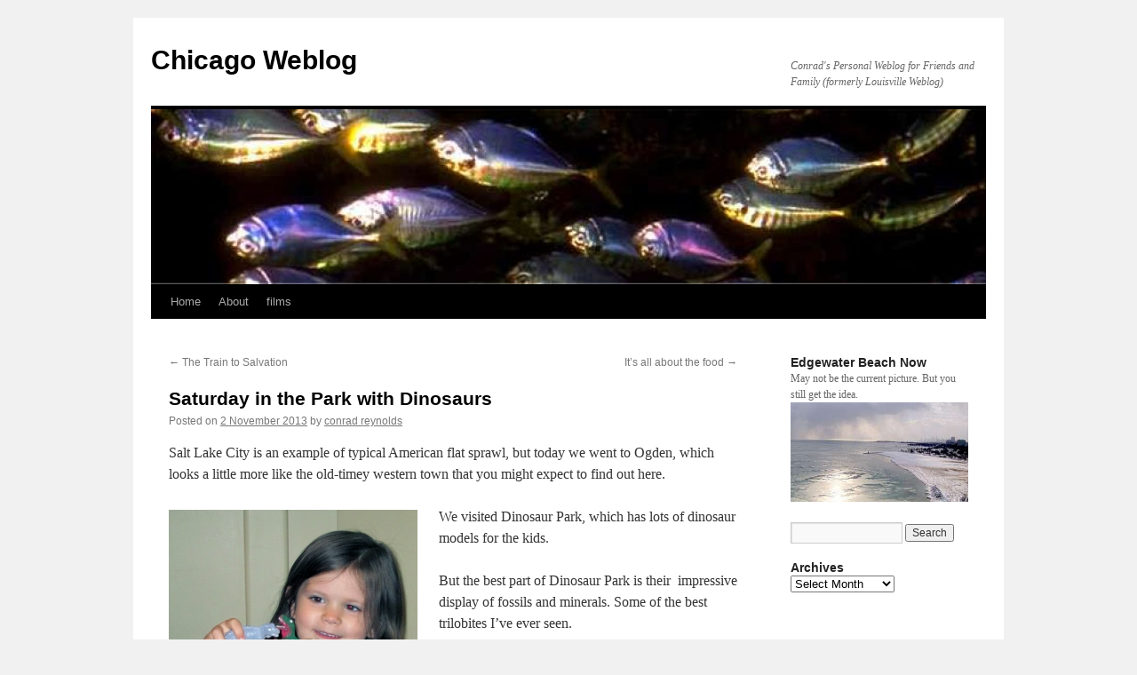

--- FILE ---
content_type: text/html; charset=UTF-8
request_url: http://blog.conradreynolds.com/2013/11/02/saturday-in-the-park-with-dinosaurs/
body_size: 10004
content:
<!DOCTYPE html>
<html lang="en-US">
<head>
<meta charset="UTF-8" />
<title>
Saturday in the Park with Dinosaurs | Chicago Weblog	</title>
<link rel="profile" href="https://gmpg.org/xfn/11" />
<link rel="stylesheet" type="text/css" media="all" href="http://blog.conradreynolds.com/wp-content/themes/twentyten/style.css?ver=20221101" />
<link rel="pingback" href="http://blog.conradreynolds.com/xmlrpc.php">
<meta name='robots' content='max-image-preview:large' />
<link rel="alternate" type="application/rss+xml" title="Chicago Weblog &raquo; Feed" href="http://blog.conradreynolds.com/feed/" />
<link rel="alternate" type="application/rss+xml" title="Chicago Weblog &raquo; Comments Feed" href="http://blog.conradreynolds.com/comments/feed/" />
<link rel="alternate" type="application/rss+xml" title="Chicago Weblog &raquo; Saturday in the Park with Dinosaurs Comments Feed" href="http://blog.conradreynolds.com/2013/11/02/saturday-in-the-park-with-dinosaurs/feed/" />
<script type="text/javascript">
window._wpemojiSettings = {"baseUrl":"https:\/\/s.w.org\/images\/core\/emoji\/14.0.0\/72x72\/","ext":".png","svgUrl":"https:\/\/s.w.org\/images\/core\/emoji\/14.0.0\/svg\/","svgExt":".svg","source":{"concatemoji":"http:\/\/blog.conradreynolds.com\/wp-includes\/js\/wp-emoji-release.min.js?ver=6.1.9"}};
/*! This file is auto-generated */
!function(e,a,t){var n,r,o,i=a.createElement("canvas"),p=i.getContext&&i.getContext("2d");function s(e,t){var a=String.fromCharCode,e=(p.clearRect(0,0,i.width,i.height),p.fillText(a.apply(this,e),0,0),i.toDataURL());return p.clearRect(0,0,i.width,i.height),p.fillText(a.apply(this,t),0,0),e===i.toDataURL()}function c(e){var t=a.createElement("script");t.src=e,t.defer=t.type="text/javascript",a.getElementsByTagName("head")[0].appendChild(t)}for(o=Array("flag","emoji"),t.supports={everything:!0,everythingExceptFlag:!0},r=0;r<o.length;r++)t.supports[o[r]]=function(e){if(p&&p.fillText)switch(p.textBaseline="top",p.font="600 32px Arial",e){case"flag":return s([127987,65039,8205,9895,65039],[127987,65039,8203,9895,65039])?!1:!s([55356,56826,55356,56819],[55356,56826,8203,55356,56819])&&!s([55356,57332,56128,56423,56128,56418,56128,56421,56128,56430,56128,56423,56128,56447],[55356,57332,8203,56128,56423,8203,56128,56418,8203,56128,56421,8203,56128,56430,8203,56128,56423,8203,56128,56447]);case"emoji":return!s([129777,127995,8205,129778,127999],[129777,127995,8203,129778,127999])}return!1}(o[r]),t.supports.everything=t.supports.everything&&t.supports[o[r]],"flag"!==o[r]&&(t.supports.everythingExceptFlag=t.supports.everythingExceptFlag&&t.supports[o[r]]);t.supports.everythingExceptFlag=t.supports.everythingExceptFlag&&!t.supports.flag,t.DOMReady=!1,t.readyCallback=function(){t.DOMReady=!0},t.supports.everything||(n=function(){t.readyCallback()},a.addEventListener?(a.addEventListener("DOMContentLoaded",n,!1),e.addEventListener("load",n,!1)):(e.attachEvent("onload",n),a.attachEvent("onreadystatechange",function(){"complete"===a.readyState&&t.readyCallback()})),(e=t.source||{}).concatemoji?c(e.concatemoji):e.wpemoji&&e.twemoji&&(c(e.twemoji),c(e.wpemoji)))}(window,document,window._wpemojiSettings);
</script>
<style type="text/css">
img.wp-smiley,
img.emoji {
	display: inline !important;
	border: none !important;
	box-shadow: none !important;
	height: 1em !important;
	width: 1em !important;
	margin: 0 0.07em !important;
	vertical-align: -0.1em !important;
	background: none !important;
	padding: 0 !important;
}
</style>
	<link rel='stylesheet' id='wp-block-library-css' href='http://blog.conradreynolds.com/wp-includes/css/dist/block-library/style.min.css?ver=6.1.9' type='text/css' media='all' />
<style id='wp-block-library-theme-inline-css' type='text/css'>
.wp-block-audio figcaption{color:#555;font-size:13px;text-align:center}.is-dark-theme .wp-block-audio figcaption{color:hsla(0,0%,100%,.65)}.wp-block-audio{margin:0 0 1em}.wp-block-code{border:1px solid #ccc;border-radius:4px;font-family:Menlo,Consolas,monaco,monospace;padding:.8em 1em}.wp-block-embed figcaption{color:#555;font-size:13px;text-align:center}.is-dark-theme .wp-block-embed figcaption{color:hsla(0,0%,100%,.65)}.wp-block-embed{margin:0 0 1em}.blocks-gallery-caption{color:#555;font-size:13px;text-align:center}.is-dark-theme .blocks-gallery-caption{color:hsla(0,0%,100%,.65)}.wp-block-image figcaption{color:#555;font-size:13px;text-align:center}.is-dark-theme .wp-block-image figcaption{color:hsla(0,0%,100%,.65)}.wp-block-image{margin:0 0 1em}.wp-block-pullquote{border-top:4px solid;border-bottom:4px solid;margin-bottom:1.75em;color:currentColor}.wp-block-pullquote__citation,.wp-block-pullquote cite,.wp-block-pullquote footer{color:currentColor;text-transform:uppercase;font-size:.8125em;font-style:normal}.wp-block-quote{border-left:.25em solid;margin:0 0 1.75em;padding-left:1em}.wp-block-quote cite,.wp-block-quote footer{color:currentColor;font-size:.8125em;position:relative;font-style:normal}.wp-block-quote.has-text-align-right{border-left:none;border-right:.25em solid;padding-left:0;padding-right:1em}.wp-block-quote.has-text-align-center{border:none;padding-left:0}.wp-block-quote.is-large,.wp-block-quote.is-style-large,.wp-block-quote.is-style-plain{border:none}.wp-block-search .wp-block-search__label{font-weight:700}.wp-block-search__button{border:1px solid #ccc;padding:.375em .625em}:where(.wp-block-group.has-background){padding:1.25em 2.375em}.wp-block-separator.has-css-opacity{opacity:.4}.wp-block-separator{border:none;border-bottom:2px solid;margin-left:auto;margin-right:auto}.wp-block-separator.has-alpha-channel-opacity{opacity:1}.wp-block-separator:not(.is-style-wide):not(.is-style-dots){width:100px}.wp-block-separator.has-background:not(.is-style-dots){border-bottom:none;height:1px}.wp-block-separator.has-background:not(.is-style-wide):not(.is-style-dots){height:2px}.wp-block-table{margin:"0 0 1em 0"}.wp-block-table thead{border-bottom:3px solid}.wp-block-table tfoot{border-top:3px solid}.wp-block-table td,.wp-block-table th{word-break:normal}.wp-block-table figcaption{color:#555;font-size:13px;text-align:center}.is-dark-theme .wp-block-table figcaption{color:hsla(0,0%,100%,.65)}.wp-block-video figcaption{color:#555;font-size:13px;text-align:center}.is-dark-theme .wp-block-video figcaption{color:hsla(0,0%,100%,.65)}.wp-block-video{margin:0 0 1em}.wp-block-template-part.has-background{padding:1.25em 2.375em;margin-top:0;margin-bottom:0}
</style>
<link rel='stylesheet' id='classic-theme-styles-css' href='http://blog.conradreynolds.com/wp-includes/css/classic-themes.min.css?ver=1' type='text/css' media='all' />
<style id='global-styles-inline-css' type='text/css'>
body{--wp--preset--color--black: #000;--wp--preset--color--cyan-bluish-gray: #abb8c3;--wp--preset--color--white: #fff;--wp--preset--color--pale-pink: #f78da7;--wp--preset--color--vivid-red: #cf2e2e;--wp--preset--color--luminous-vivid-orange: #ff6900;--wp--preset--color--luminous-vivid-amber: #fcb900;--wp--preset--color--light-green-cyan: #7bdcb5;--wp--preset--color--vivid-green-cyan: #00d084;--wp--preset--color--pale-cyan-blue: #8ed1fc;--wp--preset--color--vivid-cyan-blue: #0693e3;--wp--preset--color--vivid-purple: #9b51e0;--wp--preset--color--blue: #0066cc;--wp--preset--color--medium-gray: #666;--wp--preset--color--light-gray: #f1f1f1;--wp--preset--gradient--vivid-cyan-blue-to-vivid-purple: linear-gradient(135deg,rgba(6,147,227,1) 0%,rgb(155,81,224) 100%);--wp--preset--gradient--light-green-cyan-to-vivid-green-cyan: linear-gradient(135deg,rgb(122,220,180) 0%,rgb(0,208,130) 100%);--wp--preset--gradient--luminous-vivid-amber-to-luminous-vivid-orange: linear-gradient(135deg,rgba(252,185,0,1) 0%,rgba(255,105,0,1) 100%);--wp--preset--gradient--luminous-vivid-orange-to-vivid-red: linear-gradient(135deg,rgba(255,105,0,1) 0%,rgb(207,46,46) 100%);--wp--preset--gradient--very-light-gray-to-cyan-bluish-gray: linear-gradient(135deg,rgb(238,238,238) 0%,rgb(169,184,195) 100%);--wp--preset--gradient--cool-to-warm-spectrum: linear-gradient(135deg,rgb(74,234,220) 0%,rgb(151,120,209) 20%,rgb(207,42,186) 40%,rgb(238,44,130) 60%,rgb(251,105,98) 80%,rgb(254,248,76) 100%);--wp--preset--gradient--blush-light-purple: linear-gradient(135deg,rgb(255,206,236) 0%,rgb(152,150,240) 100%);--wp--preset--gradient--blush-bordeaux: linear-gradient(135deg,rgb(254,205,165) 0%,rgb(254,45,45) 50%,rgb(107,0,62) 100%);--wp--preset--gradient--luminous-dusk: linear-gradient(135deg,rgb(255,203,112) 0%,rgb(199,81,192) 50%,rgb(65,88,208) 100%);--wp--preset--gradient--pale-ocean: linear-gradient(135deg,rgb(255,245,203) 0%,rgb(182,227,212) 50%,rgb(51,167,181) 100%);--wp--preset--gradient--electric-grass: linear-gradient(135deg,rgb(202,248,128) 0%,rgb(113,206,126) 100%);--wp--preset--gradient--midnight: linear-gradient(135deg,rgb(2,3,129) 0%,rgb(40,116,252) 100%);--wp--preset--duotone--dark-grayscale: url('#wp-duotone-dark-grayscale');--wp--preset--duotone--grayscale: url('#wp-duotone-grayscale');--wp--preset--duotone--purple-yellow: url('#wp-duotone-purple-yellow');--wp--preset--duotone--blue-red: url('#wp-duotone-blue-red');--wp--preset--duotone--midnight: url('#wp-duotone-midnight');--wp--preset--duotone--magenta-yellow: url('#wp-duotone-magenta-yellow');--wp--preset--duotone--purple-green: url('#wp-duotone-purple-green');--wp--preset--duotone--blue-orange: url('#wp-duotone-blue-orange');--wp--preset--font-size--small: 13px;--wp--preset--font-size--medium: 20px;--wp--preset--font-size--large: 36px;--wp--preset--font-size--x-large: 42px;--wp--preset--spacing--20: 0.44rem;--wp--preset--spacing--30: 0.67rem;--wp--preset--spacing--40: 1rem;--wp--preset--spacing--50: 1.5rem;--wp--preset--spacing--60: 2.25rem;--wp--preset--spacing--70: 3.38rem;--wp--preset--spacing--80: 5.06rem;}:where(.is-layout-flex){gap: 0.5em;}body .is-layout-flow > .alignleft{float: left;margin-inline-start: 0;margin-inline-end: 2em;}body .is-layout-flow > .alignright{float: right;margin-inline-start: 2em;margin-inline-end: 0;}body .is-layout-flow > .aligncenter{margin-left: auto !important;margin-right: auto !important;}body .is-layout-constrained > .alignleft{float: left;margin-inline-start: 0;margin-inline-end: 2em;}body .is-layout-constrained > .alignright{float: right;margin-inline-start: 2em;margin-inline-end: 0;}body .is-layout-constrained > .aligncenter{margin-left: auto !important;margin-right: auto !important;}body .is-layout-constrained > :where(:not(.alignleft):not(.alignright):not(.alignfull)){max-width: var(--wp--style--global--content-size);margin-left: auto !important;margin-right: auto !important;}body .is-layout-constrained > .alignwide{max-width: var(--wp--style--global--wide-size);}body .is-layout-flex{display: flex;}body .is-layout-flex{flex-wrap: wrap;align-items: center;}body .is-layout-flex > *{margin: 0;}:where(.wp-block-columns.is-layout-flex){gap: 2em;}.has-black-color{color: var(--wp--preset--color--black) !important;}.has-cyan-bluish-gray-color{color: var(--wp--preset--color--cyan-bluish-gray) !important;}.has-white-color{color: var(--wp--preset--color--white) !important;}.has-pale-pink-color{color: var(--wp--preset--color--pale-pink) !important;}.has-vivid-red-color{color: var(--wp--preset--color--vivid-red) !important;}.has-luminous-vivid-orange-color{color: var(--wp--preset--color--luminous-vivid-orange) !important;}.has-luminous-vivid-amber-color{color: var(--wp--preset--color--luminous-vivid-amber) !important;}.has-light-green-cyan-color{color: var(--wp--preset--color--light-green-cyan) !important;}.has-vivid-green-cyan-color{color: var(--wp--preset--color--vivid-green-cyan) !important;}.has-pale-cyan-blue-color{color: var(--wp--preset--color--pale-cyan-blue) !important;}.has-vivid-cyan-blue-color{color: var(--wp--preset--color--vivid-cyan-blue) !important;}.has-vivid-purple-color{color: var(--wp--preset--color--vivid-purple) !important;}.has-black-background-color{background-color: var(--wp--preset--color--black) !important;}.has-cyan-bluish-gray-background-color{background-color: var(--wp--preset--color--cyan-bluish-gray) !important;}.has-white-background-color{background-color: var(--wp--preset--color--white) !important;}.has-pale-pink-background-color{background-color: var(--wp--preset--color--pale-pink) !important;}.has-vivid-red-background-color{background-color: var(--wp--preset--color--vivid-red) !important;}.has-luminous-vivid-orange-background-color{background-color: var(--wp--preset--color--luminous-vivid-orange) !important;}.has-luminous-vivid-amber-background-color{background-color: var(--wp--preset--color--luminous-vivid-amber) !important;}.has-light-green-cyan-background-color{background-color: var(--wp--preset--color--light-green-cyan) !important;}.has-vivid-green-cyan-background-color{background-color: var(--wp--preset--color--vivid-green-cyan) !important;}.has-pale-cyan-blue-background-color{background-color: var(--wp--preset--color--pale-cyan-blue) !important;}.has-vivid-cyan-blue-background-color{background-color: var(--wp--preset--color--vivid-cyan-blue) !important;}.has-vivid-purple-background-color{background-color: var(--wp--preset--color--vivid-purple) !important;}.has-black-border-color{border-color: var(--wp--preset--color--black) !important;}.has-cyan-bluish-gray-border-color{border-color: var(--wp--preset--color--cyan-bluish-gray) !important;}.has-white-border-color{border-color: var(--wp--preset--color--white) !important;}.has-pale-pink-border-color{border-color: var(--wp--preset--color--pale-pink) !important;}.has-vivid-red-border-color{border-color: var(--wp--preset--color--vivid-red) !important;}.has-luminous-vivid-orange-border-color{border-color: var(--wp--preset--color--luminous-vivid-orange) !important;}.has-luminous-vivid-amber-border-color{border-color: var(--wp--preset--color--luminous-vivid-amber) !important;}.has-light-green-cyan-border-color{border-color: var(--wp--preset--color--light-green-cyan) !important;}.has-vivid-green-cyan-border-color{border-color: var(--wp--preset--color--vivid-green-cyan) !important;}.has-pale-cyan-blue-border-color{border-color: var(--wp--preset--color--pale-cyan-blue) !important;}.has-vivid-cyan-blue-border-color{border-color: var(--wp--preset--color--vivid-cyan-blue) !important;}.has-vivid-purple-border-color{border-color: var(--wp--preset--color--vivid-purple) !important;}.has-vivid-cyan-blue-to-vivid-purple-gradient-background{background: var(--wp--preset--gradient--vivid-cyan-blue-to-vivid-purple) !important;}.has-light-green-cyan-to-vivid-green-cyan-gradient-background{background: var(--wp--preset--gradient--light-green-cyan-to-vivid-green-cyan) !important;}.has-luminous-vivid-amber-to-luminous-vivid-orange-gradient-background{background: var(--wp--preset--gradient--luminous-vivid-amber-to-luminous-vivid-orange) !important;}.has-luminous-vivid-orange-to-vivid-red-gradient-background{background: var(--wp--preset--gradient--luminous-vivid-orange-to-vivid-red) !important;}.has-very-light-gray-to-cyan-bluish-gray-gradient-background{background: var(--wp--preset--gradient--very-light-gray-to-cyan-bluish-gray) !important;}.has-cool-to-warm-spectrum-gradient-background{background: var(--wp--preset--gradient--cool-to-warm-spectrum) !important;}.has-blush-light-purple-gradient-background{background: var(--wp--preset--gradient--blush-light-purple) !important;}.has-blush-bordeaux-gradient-background{background: var(--wp--preset--gradient--blush-bordeaux) !important;}.has-luminous-dusk-gradient-background{background: var(--wp--preset--gradient--luminous-dusk) !important;}.has-pale-ocean-gradient-background{background: var(--wp--preset--gradient--pale-ocean) !important;}.has-electric-grass-gradient-background{background: var(--wp--preset--gradient--electric-grass) !important;}.has-midnight-gradient-background{background: var(--wp--preset--gradient--midnight) !important;}.has-small-font-size{font-size: var(--wp--preset--font-size--small) !important;}.has-medium-font-size{font-size: var(--wp--preset--font-size--medium) !important;}.has-large-font-size{font-size: var(--wp--preset--font-size--large) !important;}.has-x-large-font-size{font-size: var(--wp--preset--font-size--x-large) !important;}
.wp-block-navigation a:where(:not(.wp-element-button)){color: inherit;}
:where(.wp-block-columns.is-layout-flex){gap: 2em;}
.wp-block-pullquote{font-size: 1.5em;line-height: 1.6;}
</style>
<link rel='stylesheet' id='bg-shce-genericons-css' href='http://blog.conradreynolds.com/wp-content/plugins/show-hidecollapse-expand/assets/css/genericons/genericons.css?ver=6.1.9' type='text/css' media='all' />
<link rel='stylesheet' id='bg-show-hide-css' href='http://blog.conradreynolds.com/wp-content/plugins/show-hidecollapse-expand/assets/css/bg-show-hide.css?ver=6.1.9' type='text/css' media='all' />
<link rel='stylesheet' id='twentyten-block-style-css' href='http://blog.conradreynolds.com/wp-content/themes/twentyten/blocks.css?ver=20190704' type='text/css' media='all' />
<script type='text/javascript' src='http://blog.conradreynolds.com/wp-includes/js/jquery/jquery.min.js?ver=3.6.1' id='jquery-core-js'></script>
<script type='text/javascript' src='http://blog.conradreynolds.com/wp-includes/js/jquery/jquery-migrate.min.js?ver=3.3.2' id='jquery-migrate-js'></script>
<link rel="https://api.w.org/" href="http://blog.conradreynolds.com/wp-json/" /><link rel="alternate" type="application/json" href="http://blog.conradreynolds.com/wp-json/wp/v2/posts/1877" /><link rel="EditURI" type="application/rsd+xml" title="RSD" href="http://blog.conradreynolds.com/xmlrpc.php?rsd" />
<link rel="wlwmanifest" type="application/wlwmanifest+xml" href="http://blog.conradreynolds.com/wp-includes/wlwmanifest.xml" />
<meta name="generator" content="WordPress 6.1.9" />
<link rel="canonical" href="http://blog.conradreynolds.com/2013/11/02/saturday-in-the-park-with-dinosaurs/" />
<link rel='shortlink' href='http://blog.conradreynolds.com/?p=1877' />
<link rel="alternate" type="application/json+oembed" href="http://blog.conradreynolds.com/wp-json/oembed/1.0/embed?url=http%3A%2F%2Fblog.conradreynolds.com%2F2013%2F11%2F02%2Fsaturday-in-the-park-with-dinosaurs%2F" />
<link rel="alternate" type="text/xml+oembed" href="http://blog.conradreynolds.com/wp-json/oembed/1.0/embed?url=http%3A%2F%2Fblog.conradreynolds.com%2F2013%2F11%2F02%2Fsaturday-in-the-park-with-dinosaurs%2F&#038;format=xml" />
<style type="text/css">.broken_link, a.broken_link {
	text-decoration: line-through;
}</style><link rel="icon" href="http://blog.conradreynolds.com/wp-content/uploads/2020/12/cropped-cloudgate-32x32.png" sizes="32x32" />
<link rel="icon" href="http://blog.conradreynolds.com/wp-content/uploads/2020/12/cropped-cloudgate-192x192.png" sizes="192x192" />
<link rel="apple-touch-icon" href="http://blog.conradreynolds.com/wp-content/uploads/2020/12/cropped-cloudgate-180x180.png" />
<meta name="msapplication-TileImage" content="http://blog.conradreynolds.com/wp-content/uploads/2020/12/cropped-cloudgate-270x270.png" />
</head>

<body class="post-template-default single single-post postid-1877 single-format-standard">
<svg xmlns="http://www.w3.org/2000/svg" viewBox="0 0 0 0" width="0" height="0" focusable="false" role="none" style="visibility: hidden; position: absolute; left: -9999px; overflow: hidden;" ><defs><filter id="wp-duotone-dark-grayscale"><feColorMatrix color-interpolation-filters="sRGB" type="matrix" values=" .299 .587 .114 0 0 .299 .587 .114 0 0 .299 .587 .114 0 0 .299 .587 .114 0 0 " /><feComponentTransfer color-interpolation-filters="sRGB" ><feFuncR type="table" tableValues="0 0.49803921568627" /><feFuncG type="table" tableValues="0 0.49803921568627" /><feFuncB type="table" tableValues="0 0.49803921568627" /><feFuncA type="table" tableValues="1 1" /></feComponentTransfer><feComposite in2="SourceGraphic" operator="in" /></filter></defs></svg><svg xmlns="http://www.w3.org/2000/svg" viewBox="0 0 0 0" width="0" height="0" focusable="false" role="none" style="visibility: hidden; position: absolute; left: -9999px; overflow: hidden;" ><defs><filter id="wp-duotone-grayscale"><feColorMatrix color-interpolation-filters="sRGB" type="matrix" values=" .299 .587 .114 0 0 .299 .587 .114 0 0 .299 .587 .114 0 0 .299 .587 .114 0 0 " /><feComponentTransfer color-interpolation-filters="sRGB" ><feFuncR type="table" tableValues="0 1" /><feFuncG type="table" tableValues="0 1" /><feFuncB type="table" tableValues="0 1" /><feFuncA type="table" tableValues="1 1" /></feComponentTransfer><feComposite in2="SourceGraphic" operator="in" /></filter></defs></svg><svg xmlns="http://www.w3.org/2000/svg" viewBox="0 0 0 0" width="0" height="0" focusable="false" role="none" style="visibility: hidden; position: absolute; left: -9999px; overflow: hidden;" ><defs><filter id="wp-duotone-purple-yellow"><feColorMatrix color-interpolation-filters="sRGB" type="matrix" values=" .299 .587 .114 0 0 .299 .587 .114 0 0 .299 .587 .114 0 0 .299 .587 .114 0 0 " /><feComponentTransfer color-interpolation-filters="sRGB" ><feFuncR type="table" tableValues="0.54901960784314 0.98823529411765" /><feFuncG type="table" tableValues="0 1" /><feFuncB type="table" tableValues="0.71764705882353 0.25490196078431" /><feFuncA type="table" tableValues="1 1" /></feComponentTransfer><feComposite in2="SourceGraphic" operator="in" /></filter></defs></svg><svg xmlns="http://www.w3.org/2000/svg" viewBox="0 0 0 0" width="0" height="0" focusable="false" role="none" style="visibility: hidden; position: absolute; left: -9999px; overflow: hidden;" ><defs><filter id="wp-duotone-blue-red"><feColorMatrix color-interpolation-filters="sRGB" type="matrix" values=" .299 .587 .114 0 0 .299 .587 .114 0 0 .299 .587 .114 0 0 .299 .587 .114 0 0 " /><feComponentTransfer color-interpolation-filters="sRGB" ><feFuncR type="table" tableValues="0 1" /><feFuncG type="table" tableValues="0 0.27843137254902" /><feFuncB type="table" tableValues="0.5921568627451 0.27843137254902" /><feFuncA type="table" tableValues="1 1" /></feComponentTransfer><feComposite in2="SourceGraphic" operator="in" /></filter></defs></svg><svg xmlns="http://www.w3.org/2000/svg" viewBox="0 0 0 0" width="0" height="0" focusable="false" role="none" style="visibility: hidden; position: absolute; left: -9999px; overflow: hidden;" ><defs><filter id="wp-duotone-midnight"><feColorMatrix color-interpolation-filters="sRGB" type="matrix" values=" .299 .587 .114 0 0 .299 .587 .114 0 0 .299 .587 .114 0 0 .299 .587 .114 0 0 " /><feComponentTransfer color-interpolation-filters="sRGB" ><feFuncR type="table" tableValues="0 0" /><feFuncG type="table" tableValues="0 0.64705882352941" /><feFuncB type="table" tableValues="0 1" /><feFuncA type="table" tableValues="1 1" /></feComponentTransfer><feComposite in2="SourceGraphic" operator="in" /></filter></defs></svg><svg xmlns="http://www.w3.org/2000/svg" viewBox="0 0 0 0" width="0" height="0" focusable="false" role="none" style="visibility: hidden; position: absolute; left: -9999px; overflow: hidden;" ><defs><filter id="wp-duotone-magenta-yellow"><feColorMatrix color-interpolation-filters="sRGB" type="matrix" values=" .299 .587 .114 0 0 .299 .587 .114 0 0 .299 .587 .114 0 0 .299 .587 .114 0 0 " /><feComponentTransfer color-interpolation-filters="sRGB" ><feFuncR type="table" tableValues="0.78039215686275 1" /><feFuncG type="table" tableValues="0 0.94901960784314" /><feFuncB type="table" tableValues="0.35294117647059 0.47058823529412" /><feFuncA type="table" tableValues="1 1" /></feComponentTransfer><feComposite in2="SourceGraphic" operator="in" /></filter></defs></svg><svg xmlns="http://www.w3.org/2000/svg" viewBox="0 0 0 0" width="0" height="0" focusable="false" role="none" style="visibility: hidden; position: absolute; left: -9999px; overflow: hidden;" ><defs><filter id="wp-duotone-purple-green"><feColorMatrix color-interpolation-filters="sRGB" type="matrix" values=" .299 .587 .114 0 0 .299 .587 .114 0 0 .299 .587 .114 0 0 .299 .587 .114 0 0 " /><feComponentTransfer color-interpolation-filters="sRGB" ><feFuncR type="table" tableValues="0.65098039215686 0.40392156862745" /><feFuncG type="table" tableValues="0 1" /><feFuncB type="table" tableValues="0.44705882352941 0.4" /><feFuncA type="table" tableValues="1 1" /></feComponentTransfer><feComposite in2="SourceGraphic" operator="in" /></filter></defs></svg><svg xmlns="http://www.w3.org/2000/svg" viewBox="0 0 0 0" width="0" height="0" focusable="false" role="none" style="visibility: hidden; position: absolute; left: -9999px; overflow: hidden;" ><defs><filter id="wp-duotone-blue-orange"><feColorMatrix color-interpolation-filters="sRGB" type="matrix" values=" .299 .587 .114 0 0 .299 .587 .114 0 0 .299 .587 .114 0 0 .299 .587 .114 0 0 " /><feComponentTransfer color-interpolation-filters="sRGB" ><feFuncR type="table" tableValues="0.098039215686275 1" /><feFuncG type="table" tableValues="0 0.66274509803922" /><feFuncB type="table" tableValues="0.84705882352941 0.41960784313725" /><feFuncA type="table" tableValues="1 1" /></feComponentTransfer><feComposite in2="SourceGraphic" operator="in" /></filter></defs></svg><div id="wrapper" class="hfeed">
	<div id="header">
		<div id="masthead">
			<div id="branding" role="banner">
								<div id="site-title">
					<span>
						<a href="http://blog.conradreynolds.com/" title="Chicago Weblog" rel="home">Chicago Weblog</a>
					</span>
				</div>
				<div id="site-description">Conrad&#039;s Personal Weblog for Friends and Family (formerly Louisville Weblog)</div>

									<img src="http://blog.conradreynolds.com/wp-content/uploads/2019/03/cropped-fish.school.jpg" width="940" height="197" alt="" />
								</div><!-- #branding -->

			<div id="access" role="navigation">
								<div class="skip-link screen-reader-text"><a href="#content" title="Skip to content">Skip to content</a></div>
				<div class="menu"><ul>
<li ><a href="http://blog.conradreynolds.com/">Home</a></li><li class="page_item page-item-2 page_item_has_children"><a href="http://blog.conradreynolds.com/about/">About</a>
<ul class='children'>
	<li class="page_item page-item-19"><a href="http://blog.conradreynolds.com/about/posts-prior-to-november-2009/">Posts prior to November 2009</a></li>
</ul>
</li>
<li class="page_item page-item-2912"><a href="http://blog.conradreynolds.com/films/">films</a></li>
</ul></div>
			</div><!-- #access -->
		</div><!-- #masthead -->
	</div><!-- #header -->

	<div id="main">

		<div id="container">
			<div id="content" role="main">

			

				<div id="nav-above" class="navigation">
					<div class="nav-previous"><a href="http://blog.conradreynolds.com/2013/11/01/the-train-to-salvation/" rel="prev"><span class="meta-nav">&larr;</span> The Train to Salvation</a></div>
					<div class="nav-next"><a href="http://blog.conradreynolds.com/2013/11/29/its-all-about-the-food/" rel="next">It&#8217;s all about the food <span class="meta-nav">&rarr;</span></a></div>
				</div><!-- #nav-above -->

				<div id="post-1877" class="post-1877 post type-post status-publish format-standard hentry category-outdoors">
					<h1 class="entry-title">Saturday in the Park with Dinosaurs</h1>

					<div class="entry-meta">
						<span class="meta-prep meta-prep-author">Posted on</span> <a href="http://blog.conradreynolds.com/2013/11/02/saturday-in-the-park-with-dinosaurs/" title="23:37" rel="bookmark"><span class="entry-date">2 November 2013</span></a> <span class="meta-sep">by</span> <span class="author vcard"><a class="url fn n" href="http://blog.conradreynolds.com/author/afsjnn7889455npi/" title="View all posts by conrad reynolds">conrad reynolds</a></span>					</div><!-- .entry-meta -->

					<div class="entry-content">
						<p>Salt Lake City is an example of typical American flat sprawl, but today we went to Ogden, which looks a little more like the old-timey western town that you might expect to find out here.</p>
<p><a href="http://blog.conradreynolds.com/wp-content/uploads/2013/11/gc2.dinos_.jpg"><img decoding="async" class="alignleft size-full wp-image-1879" alt="gc2.dinos" src="http://blog.conradreynolds.com/wp-content/uploads/2013/11/gc2.dinos_.jpg" width="280" height="291" /></a>We visited Dinosaur Park, which has lots of dinosaur models for the kids.</p>
<div class="clear"></div>
<div id="attachment_1878" style="width: 410px" class="wp-caption alignleft"><a href="http://blog.conradreynolds.com/wp-content/uploads/2013/11/big.fish_.jpg"><img aria-describedby="caption-attachment-1878" decoding="async" loading="lazy" class="size-full wp-image-1878" alt="Jessica, Elaine, and a big fish" src="http://blog.conradreynolds.com/wp-content/uploads/2013/11/big.fish_.jpg" width="400" height="300" srcset="http://blog.conradreynolds.com/wp-content/uploads/2013/11/big.fish_.jpg 400w, http://blog.conradreynolds.com/wp-content/uploads/2013/11/big.fish_-300x225.jpg 300w" sizes="(max-width: 400px) 100vw, 400px" /></a><p id="caption-attachment-1878" class="wp-caption-text">Jessica, Elaine, and a big fish</p></div>
<p>But the best part of Dinosaur Park is their  impressive display of fossils and minerals. Some of the best trilobites I&#8217;ve ever seen.</p>
<div id="attachment_1880" style="width: 410px" class="wp-caption aligncenter"><a href="http://blog.conradreynolds.com/wp-content/uploads/2013/11/pterodactyl.jpg"><img aria-describedby="caption-attachment-1880" decoding="async" loading="lazy" class="size-full wp-image-1880" alt="This one sneaked up on me" src="http://blog.conradreynolds.com/wp-content/uploads/2013/11/pterodactyl.jpg" width="400" height="219" srcset="http://blog.conradreynolds.com/wp-content/uploads/2013/11/pterodactyl.jpg 400w, http://blog.conradreynolds.com/wp-content/uploads/2013/11/pterodactyl-300x164.jpg 300w" sizes="(max-width: 400px) 100vw, 400px" /></a><p id="caption-attachment-1880" class="wp-caption-text">This one sneaked up on me</p></div>
<div id="attachment_1881" style="width: 410px" class="wp-caption alignright"><a href="http://blog.conradreynolds.com/wp-content/uploads/2013/11/Snow.basin_.jpg"><img aria-describedby="caption-attachment-1881" decoding="async" loading="lazy" class="size-full wp-image-1881" alt="Soon to be covered in snow" src="http://blog.conradreynolds.com/wp-content/uploads/2013/11/Snow.basin_.jpg" width="400" height="300" srcset="http://blog.conradreynolds.com/wp-content/uploads/2013/11/Snow.basin_.jpg 400w, http://blog.conradreynolds.com/wp-content/uploads/2013/11/Snow.basin_-300x225.jpg 300w" sizes="(max-width: 400px) 100vw, 400px" /></a><p id="caption-attachment-1881" class="wp-caption-text">Soon to be covered in snow</p></div>
<p>We left the park, had a Mexican lunch, and took a ride through the mountain pass up to Snow Basin, where, even though the air temperature was about sixty, there was a little snow in the shadows.  Justin and I threw snowballs.  It was clear that this was going to be the last warm day in Snow Basin for many months.</p>
<div class="clear"></div>
<p><a href="http://blog.conradreynolds.com/wp-content/uploads/2013/11/ice.cream_.cake_.jpg"><img decoding="async" loading="lazy" class="alignleft size-full wp-image-1882" alt="ice.cream.cake" src="http://blog.conradreynolds.com/wp-content/uploads/2013/11/ice.cream_.cake_.jpg" width="350" height="318" srcset="http://blog.conradreynolds.com/wp-content/uploads/2013/11/ice.cream_.cake_.jpg 350w, http://blog.conradreynolds.com/wp-content/uploads/2013/11/ice.cream_.cake_-300x272.jpg 300w" sizes="(max-width: 350px) 100vw, 350px" /></a>This evening we unwrapped the rest of GC2&#8217;s presents, including the deluxe Dr McStuffins Get Better Check Up Center.  The grandkids do not care for cake (!), so GC2 got this ice cream roll instead.</p>
<div class="clear"></div>
<p><a href="http://blog.conradreynolds.com/wp-content/uploads/2013/11/airplane.gif"><img decoding="async" loading="lazy" src="http://blog.conradreynolds.com/wp-content/uploads/2013/11/airplane-300x258.gif" alt="airplane" width="300" height="258" class="alignright size-medium wp-image-1888" /></a>All good things must come to an end, however, and the next day we flew home to Louisville.  We got to experience the wonderful new thinner seats that they are putting in airplanes these days.  If you haven&#8217;t yet had the pleasure, think &#8220;plywood&#8221;.<br />
We were lucky enough to be able to have a nice fried seafood platter, crawfish bisque, and sweet potato pecan pie at the Pappadeaux&#8217;s in DFW.</p>
											</div><!-- .entry-content -->

		
						<div class="entry-utility">
							This entry was posted in <a href="http://blog.conradreynolds.com/category/news-from-louisville/outdoors/" rel="category tag">Outdoors</a>. Bookmark the <a href="http://blog.conradreynolds.com/2013/11/02/saturday-in-the-park-with-dinosaurs/" title="Permalink to Saturday in the Park with Dinosaurs" rel="bookmark">permalink</a>.													</div><!-- .entry-utility -->
					</div><!-- #post-1877 -->

					<div id="nav-below" class="navigation">
						<div class="nav-previous"><a href="http://blog.conradreynolds.com/2013/11/01/the-train-to-salvation/" rel="prev"><span class="meta-nav">&larr;</span> The Train to Salvation</a></div>
						<div class="nav-next"><a href="http://blog.conradreynolds.com/2013/11/29/its-all-about-the-food/" rel="next">It&#8217;s all about the food <span class="meta-nav">&rarr;</span></a></div>
					</div><!-- #nav-below -->

					
			<div id="comments">




</div><!-- #comments -->

	
			</div><!-- #content -->
		</div><!-- #container -->


		<div id="primary" class="widget-area" role="complementary">
			<ul class="xoxo">

<li id="custom_html-3" class="widget_text widget-container widget_custom_html"><h3 class="widget-title">Edgewater Beach Now</h3><div class="textwidget custom-html-widget">May not be the current picture. But you still get the idea.
<img src="https://images.webcamgalore.com/webcamimages/webcam-022426.jpg" alt="Edgewater Beach"></div></li><li id="search-5" class="widget-container widget_search"><form role="search" method="get" id="searchform" class="searchform" action="http://blog.conradreynolds.com/">
				<div>
					<label class="screen-reader-text" for="s">Search for:</label>
					<input type="text" value="" name="s" id="s" />
					<input type="submit" id="searchsubmit" value="Search" />
				</div>
			</form></li><li id="archives-5" class="widget-container widget_archive"><h3 class="widget-title">Archives</h3>		<label class="screen-reader-text" for="archives-dropdown-5">Archives</label>
		<select id="archives-dropdown-5" name="archive-dropdown">
			
			<option value="">Select Month</option>
				<option value='http://blog.conradreynolds.com/2025/07/'> July 2025 </option>
	<option value='http://blog.conradreynolds.com/2025/04/'> April 2025 </option>
	<option value='http://blog.conradreynolds.com/2025/03/'> March 2025 </option>
	<option value='http://blog.conradreynolds.com/2024/12/'> December 2024 </option>
	<option value='http://blog.conradreynolds.com/2024/11/'> November 2024 </option>
	<option value='http://blog.conradreynolds.com/2024/10/'> October 2024 </option>
	<option value='http://blog.conradreynolds.com/2024/09/'> September 2024 </option>
	<option value='http://blog.conradreynolds.com/2024/08/'> August 2024 </option>
	<option value='http://blog.conradreynolds.com/2024/06/'> June 2024 </option>
	<option value='http://blog.conradreynolds.com/2024/04/'> April 2024 </option>
	<option value='http://blog.conradreynolds.com/2024/03/'> March 2024 </option>
	<option value='http://blog.conradreynolds.com/2023/06/'> June 2023 </option>
	<option value='http://blog.conradreynolds.com/2022/12/'> December 2022 </option>
	<option value='http://blog.conradreynolds.com/2022/11/'> November 2022 </option>
	<option value='http://blog.conradreynolds.com/2022/10/'> October 2022 </option>
	<option value='http://blog.conradreynolds.com/2022/09/'> September 2022 </option>
	<option value='http://blog.conradreynolds.com/2022/08/'> August 2022 </option>
	<option value='http://blog.conradreynolds.com/2022/07/'> July 2022 </option>
	<option value='http://blog.conradreynolds.com/2022/06/'> June 2022 </option>
	<option value='http://blog.conradreynolds.com/2022/05/'> May 2022 </option>
	<option value='http://blog.conradreynolds.com/2022/03/'> March 2022 </option>
	<option value='http://blog.conradreynolds.com/2022/02/'> February 2022 </option>
	<option value='http://blog.conradreynolds.com/2022/01/'> January 2022 </option>
	<option value='http://blog.conradreynolds.com/2021/12/'> December 2021 </option>
	<option value='http://blog.conradreynolds.com/2021/10/'> October 2021 </option>
	<option value='http://blog.conradreynolds.com/2021/09/'> September 2021 </option>
	<option value='http://blog.conradreynolds.com/2021/08/'> August 2021 </option>
	<option value='http://blog.conradreynolds.com/2021/07/'> July 2021 </option>
	<option value='http://blog.conradreynolds.com/2021/06/'> June 2021 </option>
	<option value='http://blog.conradreynolds.com/2021/05/'> May 2021 </option>
	<option value='http://blog.conradreynolds.com/2021/04/'> April 2021 </option>
	<option value='http://blog.conradreynolds.com/2021/03/'> March 2021 </option>
	<option value='http://blog.conradreynolds.com/2021/02/'> February 2021 </option>
	<option value='http://blog.conradreynolds.com/2021/01/'> January 2021 </option>
	<option value='http://blog.conradreynolds.com/2020/12/'> December 2020 </option>
	<option value='http://blog.conradreynolds.com/2020/10/'> October 2020 </option>
	<option value='http://blog.conradreynolds.com/2020/08/'> August 2020 </option>
	<option value='http://blog.conradreynolds.com/2020/06/'> June 2020 </option>
	<option value='http://blog.conradreynolds.com/2020/05/'> May 2020 </option>
	<option value='http://blog.conradreynolds.com/2020/04/'> April 2020 </option>
	<option value='http://blog.conradreynolds.com/2020/03/'> March 2020 </option>
	<option value='http://blog.conradreynolds.com/2020/02/'> February 2020 </option>
	<option value='http://blog.conradreynolds.com/2019/11/'> November 2019 </option>
	<option value='http://blog.conradreynolds.com/2019/10/'> October 2019 </option>
	<option value='http://blog.conradreynolds.com/2019/08/'> August 2019 </option>
	<option value='http://blog.conradreynolds.com/2019/06/'> June 2019 </option>
	<option value='http://blog.conradreynolds.com/2019/05/'> May 2019 </option>
	<option value='http://blog.conradreynolds.com/2019/04/'> April 2019 </option>
	<option value='http://blog.conradreynolds.com/2019/03/'> March 2019 </option>
	<option value='http://blog.conradreynolds.com/2018/11/'> November 2018 </option>
	<option value='http://blog.conradreynolds.com/2018/09/'> September 2018 </option>
	<option value='http://blog.conradreynolds.com/2018/04/'> April 2018 </option>
	<option value='http://blog.conradreynolds.com/2017/06/'> June 2017 </option>
	<option value='http://blog.conradreynolds.com/2017/04/'> April 2017 </option>
	<option value='http://blog.conradreynolds.com/2017/03/'> March 2017 </option>
	<option value='http://blog.conradreynolds.com/2017/02/'> February 2017 </option>
	<option value='http://blog.conradreynolds.com/2016/10/'> October 2016 </option>
	<option value='http://blog.conradreynolds.com/2016/09/'> September 2016 </option>
	<option value='http://blog.conradreynolds.com/2016/03/'> March 2016 </option>
	<option value='http://blog.conradreynolds.com/2015/12/'> December 2015 </option>
	<option value='http://blog.conradreynolds.com/2015/10/'> October 2015 </option>
	<option value='http://blog.conradreynolds.com/2015/09/'> September 2015 </option>
	<option value='http://blog.conradreynolds.com/2015/08/'> August 2015 </option>
	<option value='http://blog.conradreynolds.com/2015/06/'> June 2015 </option>
	<option value='http://blog.conradreynolds.com/2015/05/'> May 2015 </option>
	<option value='http://blog.conradreynolds.com/2015/04/'> April 2015 </option>
	<option value='http://blog.conradreynolds.com/2015/03/'> March 2015 </option>
	<option value='http://blog.conradreynolds.com/2015/02/'> February 2015 </option>
	<option value='http://blog.conradreynolds.com/2015/01/'> January 2015 </option>
	<option value='http://blog.conradreynolds.com/2014/12/'> December 2014 </option>
	<option value='http://blog.conradreynolds.com/2014/10/'> October 2014 </option>
	<option value='http://blog.conradreynolds.com/2014/09/'> September 2014 </option>
	<option value='http://blog.conradreynolds.com/2014/08/'> August 2014 </option>
	<option value='http://blog.conradreynolds.com/2014/06/'> June 2014 </option>
	<option value='http://blog.conradreynolds.com/2014/05/'> May 2014 </option>
	<option value='http://blog.conradreynolds.com/2014/04/'> April 2014 </option>
	<option value='http://blog.conradreynolds.com/2014/03/'> March 2014 </option>
	<option value='http://blog.conradreynolds.com/2013/12/'> December 2013 </option>
	<option value='http://blog.conradreynolds.com/2013/11/'> November 2013 </option>
	<option value='http://blog.conradreynolds.com/2013/10/'> October 2013 </option>
	<option value='http://blog.conradreynolds.com/2013/08/'> August 2013 </option>
	<option value='http://blog.conradreynolds.com/2013/07/'> July 2013 </option>
	<option value='http://blog.conradreynolds.com/2013/05/'> May 2013 </option>
	<option value='http://blog.conradreynolds.com/2013/04/'> April 2013 </option>
	<option value='http://blog.conradreynolds.com/2013/03/'> March 2013 </option>
	<option value='http://blog.conradreynolds.com/2012/12/'> December 2012 </option>
	<option value='http://blog.conradreynolds.com/2012/10/'> October 2012 </option>
	<option value='http://blog.conradreynolds.com/2012/09/'> September 2012 </option>
	<option value='http://blog.conradreynolds.com/2012/08/'> August 2012 </option>
	<option value='http://blog.conradreynolds.com/2012/07/'> July 2012 </option>
	<option value='http://blog.conradreynolds.com/2012/06/'> June 2012 </option>
	<option value='http://blog.conradreynolds.com/2012/05/'> May 2012 </option>
	<option value='http://blog.conradreynolds.com/2012/04/'> April 2012 </option>
	<option value='http://blog.conradreynolds.com/2012/03/'> March 2012 </option>
	<option value='http://blog.conradreynolds.com/2012/02/'> February 2012 </option>
	<option value='http://blog.conradreynolds.com/2012/01/'> January 2012 </option>
	<option value='http://blog.conradreynolds.com/2011/12/'> December 2011 </option>
	<option value='http://blog.conradreynolds.com/2011/10/'> October 2011 </option>
	<option value='http://blog.conradreynolds.com/2011/05/'> May 2011 </option>
	<option value='http://blog.conradreynolds.com/2010/12/'> December 2010 </option>
	<option value='http://blog.conradreynolds.com/2010/11/'> November 2010 </option>
	<option value='http://blog.conradreynolds.com/2010/10/'> October 2010 </option>
	<option value='http://blog.conradreynolds.com/2010/09/'> September 2010 </option>
	<option value='http://blog.conradreynolds.com/2010/08/'> August 2010 </option>
	<option value='http://blog.conradreynolds.com/2010/07/'> July 2010 </option>
	<option value='http://blog.conradreynolds.com/2010/06/'> June 2010 </option>
	<option value='http://blog.conradreynolds.com/2010/05/'> May 2010 </option>
	<option value='http://blog.conradreynolds.com/2010/04/'> April 2010 </option>
	<option value='http://blog.conradreynolds.com/2010/03/'> March 2010 </option>
	<option value='http://blog.conradreynolds.com/2010/02/'> February 2010 </option>
	<option value='http://blog.conradreynolds.com/2010/01/'> January 2010 </option>
	<option value='http://blog.conradreynolds.com/2009/12/'> December 2009 </option>
	<option value='http://blog.conradreynolds.com/2009/11/'> November 2009 </option>

		</select>

<script type="text/javascript">
/* <![CDATA[ */
(function() {
	var dropdown = document.getElementById( "archives-dropdown-5" );
	function onSelectChange() {
		if ( dropdown.options[ dropdown.selectedIndex ].value !== '' ) {
			document.location.href = this.options[ this.selectedIndex ].value;
		}
	}
	dropdown.onchange = onSelectChange;
})();
/* ]]> */
</script>
			</li>			</ul>
		</div><!-- #primary .widget-area -->

	</div><!-- #main -->

	<div id="footer" role="contentinfo">
		<div id="colophon">



			<div id="site-info">
				<a href="http://blog.conradreynolds.com/" title="Chicago Weblog" rel="home">
					Chicago Weblog				</a>
							</div><!-- #site-info -->

			<div id="site-generator">
								<a href="https://wordpress.org/" class="imprint" title="Semantic Personal Publishing Platform">
					Proudly powered by WordPress.				</a>
			</div><!-- #site-generator -->

		</div><!-- #colophon -->
	</div><!-- #footer -->

</div><!-- #wrapper -->

<script type='text/javascript' src='http://blog.conradreynolds.com/wp-includes/js/jquery/ui/effect.min.js?ver=1.13.2' id='jquery-effects-core-js'></script>
<script type='text/javascript' src='http://blog.conradreynolds.com/wp-includes/js/jquery/ui/effect-slide.min.js?ver=1.13.2' id='jquery-effects-slide-js'></script>
<script type='text/javascript' src='http://blog.conradreynolds.com/wp-includes/js/jquery/ui/effect-highlight.min.js?ver=1.13.2' id='jquery-effects-highlight-js'></script>
<script type='text/javascript' src='http://blog.conradreynolds.com/wp-includes/js/jquery/ui/effect-fold.min.js?ver=1.13.2' id='jquery-effects-fold-js'></script>
<script type='text/javascript' src='http://blog.conradreynolds.com/wp-includes/js/jquery/ui/effect-blind.min.js?ver=1.13.2' id='jquery-effects-blind-js'></script>
<script type='text/javascript' id='bg-show-hide-script-js-extra'>
/* <![CDATA[ */
var BG_SHCE_USE_EFFECTS = "0";
var BG_SHCE_TOGGLE_SPEED = "400";
var BG_SHCE_TOGGLE_OPTIONS = "none";
var BG_SHCE_TOGGLE_EFFECT = "blind";
/* ]]> */
</script>
<script type='text/javascript' src='http://blog.conradreynolds.com/wp-content/plugins/show-hidecollapse-expand/assets/js/bg-show-hide.js?ver=6.1.9' id='bg-show-hide-script-js'></script>
</body>
</html>
